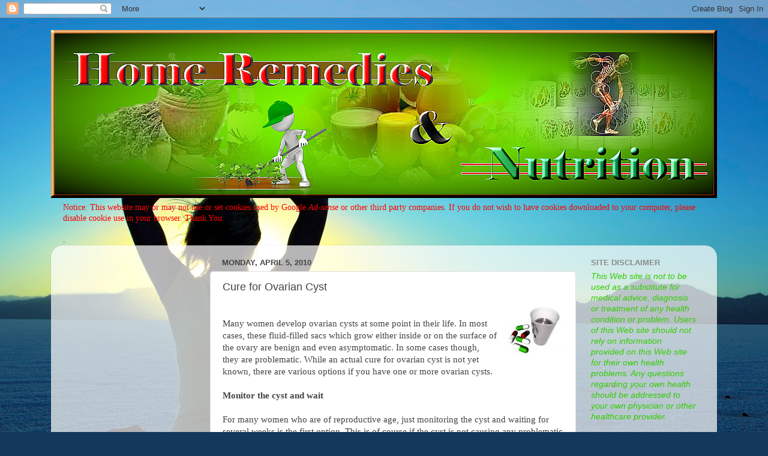

--- FILE ---
content_type: text/html; charset=UTF-8
request_url: http://www.homeremediesandnutrition.com/2010/04/cure-for-ovarian-cyst.html
body_size: 16168
content:
<!DOCTYPE html>
<html class='v2' dir='ltr' lang='en'>
<head>
<link href='https://www.blogger.com/static/v1/widgets/335934321-css_bundle_v2.css' rel='stylesheet' type='text/css'/>
<meta content='width=1100' name='viewport'/>
<meta content='text/html; charset=UTF-8' http-equiv='Content-Type'/>
<meta content='blogger' name='generator'/>
<link href='http://www.homeremediesandnutrition.com/favicon.ico' rel='icon' type='image/x-icon'/>
<link href='http://www.homeremediesandnutrition.com/2010/04/cure-for-ovarian-cyst.html' rel='canonical'/>
<link rel="alternate" type="application/atom+xml" title="Home Remedies and Nutrition - Atom" href="http://www.homeremediesandnutrition.com/feeds/posts/default" />
<link rel="alternate" type="application/rss+xml" title="Home Remedies and Nutrition - RSS" href="http://www.homeremediesandnutrition.com/feeds/posts/default?alt=rss" />
<link rel="service.post" type="application/atom+xml" title="Home Remedies and Nutrition - Atom" href="https://www.blogger.com/feeds/973788579721579762/posts/default" />

<link rel="alternate" type="application/atom+xml" title="Home Remedies and Nutrition - Atom" href="http://www.homeremediesandnutrition.com/feeds/7579196988843599838/comments/default" />
<!--Can't find substitution for tag [blog.ieCssRetrofitLinks]-->
<link href='https://blogger.googleusercontent.com/img/b/R29vZ2xl/AVvXsEj_9D2tnW6WT72i7dPA3DEwPa3oC88FMXSyFsa7Xj0whe73BzOJv4HjOsmmaVXNuXSZCfjiZYsN52Qt2LnIcXNMOUwJtnLfnqA_ddCpNdXOmN5yea9yM6iF0rd2isImaqbUQUnlXReCKE8/s200/med+cup.jpg' rel='image_src'/>
<meta content='http://www.homeremediesandnutrition.com/2010/04/cure-for-ovarian-cyst.html' property='og:url'/>
<meta content='Cure for Ovarian Cyst' property='og:title'/>
<meta content='' property='og:description'/>
<meta content='https://blogger.googleusercontent.com/img/b/R29vZ2xl/AVvXsEj_9D2tnW6WT72i7dPA3DEwPa3oC88FMXSyFsa7Xj0whe73BzOJv4HjOsmmaVXNuXSZCfjiZYsN52Qt2LnIcXNMOUwJtnLfnqA_ddCpNdXOmN5yea9yM6iF0rd2isImaqbUQUnlXReCKE8/w1200-h630-p-k-no-nu/med+cup.jpg' property='og:image'/>
<title>Home Remedies and Nutrition: Cure for Ovarian Cyst</title>
<style id='page-skin-1' type='text/css'><!--
/*-----------------------------------------------
Blogger Template Style
Name:     Picture Window
Designer: Blogger
URL:      www.blogger.com
----------------------------------------------- */
/* Content
----------------------------------------------- */
body {
font: normal normal 15px Arial, Tahoma, Helvetica, FreeSans, sans-serif;
color: #434343;
background: #14385C url(//themes.googleusercontent.com/image?id=0BwVBOzw_-hbMOTAxNDQ3NDctNzJiOS00NTZhLWJiMWItZGNiMzQwNDQwYmE4) no-repeat fixed top center /* Credit: ImagesbyTrista (http://www.istockphoto.com/googleimages.php?id=2038361&platform=blogger) */;
}
html body .region-inner {
min-width: 0;
max-width: 100%;
width: auto;
}
.content-outer {
font-size: 90%;
}
a:link {
text-decoration:none;
color: #356ba1;
}
a:visited {
text-decoration:none;
color: #699bcd;
}
a:hover {
text-decoration:underline;
color: #38acff;
}
.content-outer {
background: transparent none repeat scroll top left;
-moz-border-radius: 0;
-webkit-border-radius: 0;
-goog-ms-border-radius: 0;
border-radius: 0;
-moz-box-shadow: 0 0 0 rgba(0, 0, 0, .15);
-webkit-box-shadow: 0 0 0 rgba(0, 0, 0, .15);
-goog-ms-box-shadow: 0 0 0 rgba(0, 0, 0, .15);
box-shadow: 0 0 0 rgba(0, 0, 0, .15);
margin: 20px auto;
}
.content-inner {
padding: 0;
}
/* Header
----------------------------------------------- */
.header-outer {
background: transparent none repeat-x scroll top left;
_background-image: none;
color: #ffffff;
-moz-border-radius: 0;
-webkit-border-radius: 0;
-goog-ms-border-radius: 0;
border-radius: 0;
}
.Header img, .Header #header-inner {
-moz-border-radius: 0;
-webkit-border-radius: 0;
-goog-ms-border-radius: 0;
border-radius: 0;
}
.header-inner .Header .titlewrapper,
.header-inner .Header .descriptionwrapper {
padding-left: 0;
padding-right: 0;
}
.Header h1 {
font: normal normal 36px Arial, Tahoma, Helvetica, FreeSans, sans-serif;
text-shadow: 1px 1px 3px rgba(0, 0, 0, 0.3);
}
.Header h1 a {
color: #ffffff;
}
.Header .description {
font-size: 130%;
}
/* Tabs
----------------------------------------------- */
.tabs-inner {
margin: .5em 20px 0;
padding: 0;
}
.tabs-inner .section {
margin: 0;
}
.tabs-inner .widget ul {
padding: 0;
background: transparent none repeat scroll bottom;
-moz-border-radius: 0;
-webkit-border-radius: 0;
-goog-ms-border-radius: 0;
border-radius: 0;
}
.tabs-inner .widget li {
border: none;
}
.tabs-inner .widget li a {
display: inline-block;
padding: .5em 1em;
margin-right: .25em;
color: #ffffff;
font: normal normal 15px Arial, Tahoma, Helvetica, FreeSans, sans-serif;
-moz-border-radius: 10px 10px 0 0;
-webkit-border-top-left-radius: 10px;
-webkit-border-top-right-radius: 10px;
-goog-ms-border-radius: 10px 10px 0 0;
border-radius: 10px 10px 0 0;
background: transparent url(https://resources.blogblog.com/blogblog/data/1kt/transparent/black50.png) repeat scroll top left;
border-right: 1px solid transparent;
}
.tabs-inner .widget li:first-child a {
padding-left: 1.25em;
-moz-border-radius-topleft: 10px;
-moz-border-radius-bottomleft: 0;
-webkit-border-top-left-radius: 10px;
-webkit-border-bottom-left-radius: 0;
-goog-ms-border-top-left-radius: 10px;
-goog-ms-border-bottom-left-radius: 0;
border-top-left-radius: 10px;
border-bottom-left-radius: 0;
}
.tabs-inner .widget li.selected a,
.tabs-inner .widget li a:hover {
position: relative;
z-index: 1;
background: transparent url(https://resources.blogblog.com/blogblog/data/1kt/transparent/white80.png) repeat scroll bottom;
color: #336699;
-moz-box-shadow: 0 0 3px rgba(0, 0, 0, .15);
-webkit-box-shadow: 0 0 3px rgba(0, 0, 0, .15);
-goog-ms-box-shadow: 0 0 3px rgba(0, 0, 0, .15);
box-shadow: 0 0 3px rgba(0, 0, 0, .15);
}
/* Headings
----------------------------------------------- */
h2 {
font: bold normal 13px Arial, Tahoma, Helvetica, FreeSans, sans-serif;
text-transform: uppercase;
color: #8b8b8b;
margin: .5em 0;
}
/* Main
----------------------------------------------- */
.main-outer {
background: transparent url(https://resources.blogblog.com/blogblog/data/1kt/transparent/white80.png) repeat scroll top left;
-moz-border-radius: 20px 20px 0 0;
-webkit-border-top-left-radius: 20px;
-webkit-border-top-right-radius: 20px;
-webkit-border-bottom-left-radius: 0;
-webkit-border-bottom-right-radius: 0;
-goog-ms-border-radius: 20px 20px 0 0;
border-radius: 20px 20px 0 0;
-moz-box-shadow: 0 1px 3px rgba(0, 0, 0, .15);
-webkit-box-shadow: 0 1px 3px rgba(0, 0, 0, .15);
-goog-ms-box-shadow: 0 1px 3px rgba(0, 0, 0, .15);
box-shadow: 0 1px 3px rgba(0, 0, 0, .15);
}
.main-inner {
padding: 15px 20px 20px;
}
.main-inner .column-center-inner {
padding: 0 0;
}
.main-inner .column-left-inner {
padding-left: 0;
}
.main-inner .column-right-inner {
padding-right: 0;
}
/* Posts
----------------------------------------------- */
h3.post-title {
margin: 0;
font: normal normal 18px Arial, Tahoma, Helvetica, FreeSans, sans-serif;
}
.comments h4 {
margin: 1em 0 0;
font: normal normal 18px Arial, Tahoma, Helvetica, FreeSans, sans-serif;
}
.date-header span {
color: #434343;
}
.post-outer {
background-color: #ffffff;
border: solid 1px #dedede;
-moz-border-radius: 5px;
-webkit-border-radius: 5px;
border-radius: 5px;
-goog-ms-border-radius: 5px;
padding: 15px 20px;
margin: 0 -20px 20px;
}
.post-body {
line-height: 1.4;
font-size: 110%;
position: relative;
}
.post-header {
margin: 0 0 1.5em;
color: #9b9b9b;
line-height: 1.6;
}
.post-footer {
margin: .5em 0 0;
color: #9b9b9b;
line-height: 1.6;
}
#blog-pager {
font-size: 140%
}
#comments .comment-author {
padding-top: 1.5em;
border-top: dashed 1px #ccc;
border-top: dashed 1px rgba(128, 128, 128, .5);
background-position: 0 1.5em;
}
#comments .comment-author:first-child {
padding-top: 0;
border-top: none;
}
.avatar-image-container {
margin: .2em 0 0;
}
/* Comments
----------------------------------------------- */
.comments .comments-content .icon.blog-author {
background-repeat: no-repeat;
background-image: url([data-uri]);
}
.comments .comments-content .loadmore a {
border-top: 1px solid #38acff;
border-bottom: 1px solid #38acff;
}
.comments .continue {
border-top: 2px solid #38acff;
}
/* Widgets
----------------------------------------------- */
.widget ul, .widget #ArchiveList ul.flat {
padding: 0;
list-style: none;
}
.widget ul li, .widget #ArchiveList ul.flat li {
border-top: dashed 1px #ccc;
border-top: dashed 1px rgba(128, 128, 128, .5);
}
.widget ul li:first-child, .widget #ArchiveList ul.flat li:first-child {
border-top: none;
}
.widget .post-body ul {
list-style: disc;
}
.widget .post-body ul li {
border: none;
}
/* Footer
----------------------------------------------- */
.footer-outer {
color:#cdcdcd;
background: transparent url(https://resources.blogblog.com/blogblog/data/1kt/transparent/black50.png) repeat scroll top left;
-moz-border-radius: 0 0 20px 20px;
-webkit-border-top-left-radius: 0;
-webkit-border-top-right-radius: 0;
-webkit-border-bottom-left-radius: 20px;
-webkit-border-bottom-right-radius: 20px;
-goog-ms-border-radius: 0 0 20px 20px;
border-radius: 0 0 20px 20px;
-moz-box-shadow: 0 1px 3px rgba(0, 0, 0, .15);
-webkit-box-shadow: 0 1px 3px rgba(0, 0, 0, .15);
-goog-ms-box-shadow: 0 1px 3px rgba(0, 0, 0, .15);
box-shadow: 0 1px 3px rgba(0, 0, 0, .15);
}
.footer-inner {
padding: 10px 20px 20px;
}
.footer-outer a {
color: #9bcdee;
}
.footer-outer a:visited {
color: #7aacee;
}
.footer-outer a:hover {
color: #38acff;
}
.footer-outer .widget h2 {
color: #acacac;
}
/* Mobile
----------------------------------------------- */
html body.mobile {
height: auto;
}
html body.mobile {
min-height: 480px;
background-size: 100% auto;
}
.mobile .body-fauxcolumn-outer {
background: transparent none repeat scroll top left;
}
html .mobile .mobile-date-outer, html .mobile .blog-pager {
border-bottom: none;
background: transparent url(https://resources.blogblog.com/blogblog/data/1kt/transparent/white80.png) repeat scroll top left;
margin-bottom: 10px;
}
.mobile .date-outer {
background: transparent url(https://resources.blogblog.com/blogblog/data/1kt/transparent/white80.png) repeat scroll top left;
}
.mobile .header-outer, .mobile .main-outer,
.mobile .post-outer, .mobile .footer-outer {
-moz-border-radius: 0;
-webkit-border-radius: 0;
-goog-ms-border-radius: 0;
border-radius: 0;
}
.mobile .content-outer,
.mobile .main-outer,
.mobile .post-outer {
background: inherit;
border: none;
}
.mobile .content-outer {
font-size: 100%;
}
.mobile-link-button {
background-color: #356ba1;
}
.mobile-link-button a:link, .mobile-link-button a:visited {
color: #ffffff;
}
.mobile-index-contents {
color: #434343;
}
.mobile .tabs-inner .PageList .widget-content {
background: transparent url(https://resources.blogblog.com/blogblog/data/1kt/transparent/white80.png) repeat scroll bottom;
color: #336699;
}
.mobile .tabs-inner .PageList .widget-content .pagelist-arrow {
border-left: 1px solid transparent;
}

--></style>
<style id='template-skin-1' type='text/css'><!--
body {
min-width: 1110px;
}
.content-outer, .content-fauxcolumn-outer, .region-inner {
min-width: 1110px;
max-width: 1110px;
_width: 1110px;
}
.main-inner .columns {
padding-left: 250px;
padding-right: 220px;
}
.main-inner .fauxcolumn-center-outer {
left: 250px;
right: 220px;
/* IE6 does not respect left and right together */
_width: expression(this.parentNode.offsetWidth -
parseInt("250px") -
parseInt("220px") + 'px');
}
.main-inner .fauxcolumn-left-outer {
width: 250px;
}
.main-inner .fauxcolumn-right-outer {
width: 220px;
}
.main-inner .column-left-outer {
width: 250px;
right: 100%;
margin-left: -250px;
}
.main-inner .column-right-outer {
width: 220px;
margin-right: -220px;
}
#layout {
min-width: 0;
}
#layout .content-outer {
min-width: 0;
width: 800px;
}
#layout .region-inner {
min-width: 0;
width: auto;
}
body#layout div.add_widget {
padding: 8px;
}
body#layout div.add_widget a {
margin-left: 32px;
}
--></style>
<style>
    body {background-image:url(\/\/themes.googleusercontent.com\/image?id=0BwVBOzw_-hbMOTAxNDQ3NDctNzJiOS00NTZhLWJiMWItZGNiMzQwNDQwYmE4);}
    
@media (max-width: 200px) { body {background-image:url(\/\/themes.googleusercontent.com\/image?id=0BwVBOzw_-hbMOTAxNDQ3NDctNzJiOS00NTZhLWJiMWItZGNiMzQwNDQwYmE4&options=w200);}}
@media (max-width: 400px) and (min-width: 201px) { body {background-image:url(\/\/themes.googleusercontent.com\/image?id=0BwVBOzw_-hbMOTAxNDQ3NDctNzJiOS00NTZhLWJiMWItZGNiMzQwNDQwYmE4&options=w400);}}
@media (max-width: 800px) and (min-width: 401px) { body {background-image:url(\/\/themes.googleusercontent.com\/image?id=0BwVBOzw_-hbMOTAxNDQ3NDctNzJiOS00NTZhLWJiMWItZGNiMzQwNDQwYmE4&options=w800);}}
@media (max-width: 1200px) and (min-width: 801px) { body {background-image:url(\/\/themes.googleusercontent.com\/image?id=0BwVBOzw_-hbMOTAxNDQ3NDctNzJiOS00NTZhLWJiMWItZGNiMzQwNDQwYmE4&options=w1200);}}
/* Last tag covers anything over one higher than the previous max-size cap. */
@media (min-width: 1201px) { body {background-image:url(\/\/themes.googleusercontent.com\/image?id=0BwVBOzw_-hbMOTAxNDQ3NDctNzJiOS00NTZhLWJiMWItZGNiMzQwNDQwYmE4&options=w1600);}}
  </style>
<link href='https://www.blogger.com/dyn-css/authorization.css?targetBlogID=973788579721579762&amp;zx=2250e087-4dcb-4695-a545-edfac16bb306' media='none' onload='if(media!=&#39;all&#39;)media=&#39;all&#39;' rel='stylesheet'/><noscript><link href='https://www.blogger.com/dyn-css/authorization.css?targetBlogID=973788579721579762&amp;zx=2250e087-4dcb-4695-a545-edfac16bb306' rel='stylesheet'/></noscript>
<meta name='google-adsense-platform-account' content='ca-host-pub-1556223355139109'/>
<meta name='google-adsense-platform-domain' content='blogspot.com'/>

<!-- data-ad-client=ca-pub-6986686012442882 -->

</head>
<body class='loading variant-open'>
<div class='navbar section' id='navbar' name='Navbar'><div class='widget Navbar' data-version='1' id='Navbar1'><script type="text/javascript">
    function setAttributeOnload(object, attribute, val) {
      if(window.addEventListener) {
        window.addEventListener('load',
          function(){ object[attribute] = val; }, false);
      } else {
        window.attachEvent('onload', function(){ object[attribute] = val; });
      }
    }
  </script>
<div id="navbar-iframe-container"></div>
<script type="text/javascript" src="https://apis.google.com/js/platform.js"></script>
<script type="text/javascript">
      gapi.load("gapi.iframes:gapi.iframes.style.bubble", function() {
        if (gapi.iframes && gapi.iframes.getContext) {
          gapi.iframes.getContext().openChild({
              url: 'https://www.blogger.com/navbar/973788579721579762?po\x3d7579196988843599838\x26origin\x3dhttp://www.homeremediesandnutrition.com',
              where: document.getElementById("navbar-iframe-container"),
              id: "navbar-iframe"
          });
        }
      });
    </script><script type="text/javascript">
(function() {
var script = document.createElement('script');
script.type = 'text/javascript';
script.src = '//pagead2.googlesyndication.com/pagead/js/google_top_exp.js';
var head = document.getElementsByTagName('head')[0];
if (head) {
head.appendChild(script);
}})();
</script>
</div></div>
<div class='body-fauxcolumns'>
<div class='fauxcolumn-outer body-fauxcolumn-outer'>
<div class='cap-top'>
<div class='cap-left'></div>
<div class='cap-right'></div>
</div>
<div class='fauxborder-left'>
<div class='fauxborder-right'></div>
<div class='fauxcolumn-inner'>
</div>
</div>
<div class='cap-bottom'>
<div class='cap-left'></div>
<div class='cap-right'></div>
</div>
</div>
</div>
<div class='content'>
<div class='content-fauxcolumns'>
<div class='fauxcolumn-outer content-fauxcolumn-outer'>
<div class='cap-top'>
<div class='cap-left'></div>
<div class='cap-right'></div>
</div>
<div class='fauxborder-left'>
<div class='fauxborder-right'></div>
<div class='fauxcolumn-inner'>
</div>
</div>
<div class='cap-bottom'>
<div class='cap-left'></div>
<div class='cap-right'></div>
</div>
</div>
</div>
<div class='content-outer'>
<div class='content-cap-top cap-top'>
<div class='cap-left'></div>
<div class='cap-right'></div>
</div>
<div class='fauxborder-left content-fauxborder-left'>
<div class='fauxborder-right content-fauxborder-right'></div>
<div class='content-inner'>
<header>
<div class='header-outer'>
<div class='header-cap-top cap-top'>
<div class='cap-left'></div>
<div class='cap-right'></div>
</div>
<div class='fauxborder-left header-fauxborder-left'>
<div class='fauxborder-right header-fauxborder-right'></div>
<div class='region-inner header-inner'>
<div class='header section' id='header' name='Header'><div class='widget Header' data-version='1' id='Header1'>
<div id='header-inner'>
<a href='http://www.homeremediesandnutrition.com/' style='display: block'>
<img alt='Home Remedies and Nutrition' height='280px; ' id='Header1_headerimg' src='https://blogger.googleusercontent.com/img/b/R29vZ2xl/AVvXsEiOcaj0JCvmtzoc4vE7c04r7LN9DDifU9GjygSbBeUHCJpuI4HJYtrQJCpz00albz2U8kHa-dc-meau2bYvxagvf88AWK7eh2_t1rGbxg3fA8gdL9abEKC9HFfF7Jp7opzDH9pB7xavSVE/s1110/panel+remedies.jpg' style='display: block' width='1110px; '/>
</a>
</div>
</div></div>
</div>
</div>
<div class='header-cap-bottom cap-bottom'>
<div class='cap-left'></div>
<div class='cap-right'></div>
</div>
</div>
</header>
<div class='tabs-outer'>
<div class='tabs-cap-top cap-top'>
<div class='cap-left'></div>
<div class='cap-right'></div>
</div>
<div class='fauxborder-left tabs-fauxborder-left'>
<div class='fauxborder-right tabs-fauxborder-right'></div>
<div class='region-inner tabs-inner'>
<div class='tabs section' id='crosscol' name='Cross-Column'><div class='widget Text' data-version='1' id='Text2'>
<h2 class='title'>Cookie Usage</h2>
<div class='widget-content'>
<i><span style="font-family:Georgia, serif;color:#ff0000;"><span style="font-style: normal;font-size:100%;">Notice: This website may or may not use or set cookies used by Google </span>Ad-sense<span style="font-style: normal;font-size:100%;"> or other third party companies. If you do not wish to have cookies downloaded to your computer, please disable cookie use in your browser. Thank You.</span></span></i><div><i><span style="font-family:Georgia, serif;"><span style="font-style: normal;font-size:100%;"><br /></span></span></i></div><div><i><span style="font-family:Georgia, serif;"><span style="font-style: normal;font-size:100%;">.</span></span></i></div>
</div>
<div class='clear'></div>
</div></div>
<div class='tabs no-items section' id='crosscol-overflow' name='Cross-Column 2'></div>
</div>
</div>
<div class='tabs-cap-bottom cap-bottom'>
<div class='cap-left'></div>
<div class='cap-right'></div>
</div>
</div>
<div class='main-outer'>
<div class='main-cap-top cap-top'>
<div class='cap-left'></div>
<div class='cap-right'></div>
</div>
<div class='fauxborder-left main-fauxborder-left'>
<div class='fauxborder-right main-fauxborder-right'></div>
<div class='region-inner main-inner'>
<div class='columns fauxcolumns'>
<div class='fauxcolumn-outer fauxcolumn-center-outer'>
<div class='cap-top'>
<div class='cap-left'></div>
<div class='cap-right'></div>
</div>
<div class='fauxborder-left'>
<div class='fauxborder-right'></div>
<div class='fauxcolumn-inner'>
</div>
</div>
<div class='cap-bottom'>
<div class='cap-left'></div>
<div class='cap-right'></div>
</div>
</div>
<div class='fauxcolumn-outer fauxcolumn-left-outer'>
<div class='cap-top'>
<div class='cap-left'></div>
<div class='cap-right'></div>
</div>
<div class='fauxborder-left'>
<div class='fauxborder-right'></div>
<div class='fauxcolumn-inner'>
</div>
</div>
<div class='cap-bottom'>
<div class='cap-left'></div>
<div class='cap-right'></div>
</div>
</div>
<div class='fauxcolumn-outer fauxcolumn-right-outer'>
<div class='cap-top'>
<div class='cap-left'></div>
<div class='cap-right'></div>
</div>
<div class='fauxborder-left'>
<div class='fauxborder-right'></div>
<div class='fauxcolumn-inner'>
</div>
</div>
<div class='cap-bottom'>
<div class='cap-left'></div>
<div class='cap-right'></div>
</div>
</div>
<!-- corrects IE6 width calculation -->
<div class='columns-inner'>
<div class='column-center-outer'>
<div class='column-center-inner'>
<div class='main section' id='main' name='Main'><div class='widget Blog' data-version='1' id='Blog1'>
<div class='blog-posts hfeed'>

          <div class="date-outer">
        
<h2 class='date-header'><span>Monday, April 5, 2010</span></h2>

          <div class="date-posts">
        
<div class='post-outer'>
<div class='post hentry uncustomized-post-template' itemprop='blogPost' itemscope='itemscope' itemtype='http://schema.org/BlogPosting'>
<meta content='https://blogger.googleusercontent.com/img/b/R29vZ2xl/AVvXsEj_9D2tnW6WT72i7dPA3DEwPa3oC88FMXSyFsa7Xj0whe73BzOJv4HjOsmmaVXNuXSZCfjiZYsN52Qt2LnIcXNMOUwJtnLfnqA_ddCpNdXOmN5yea9yM6iF0rd2isImaqbUQUnlXReCKE8/s200/med+cup.jpg' itemprop='image_url'/>
<meta content='973788579721579762' itemprop='blogId'/>
<meta content='7579196988843599838' itemprop='postId'/>
<a name='7579196988843599838'></a>
<h3 class='post-title entry-title' itemprop='name'>
Cure for Ovarian Cyst
</h3>
<div class='post-header'>
<div class='post-header-line-1'></div>
</div>
<div class='post-body entry-content' id='post-body-7579196988843599838' itemprop='description articleBody'>
<a href="https://blogger.googleusercontent.com/img/b/R29vZ2xl/AVvXsEj_9D2tnW6WT72i7dPA3DEwPa3oC88FMXSyFsa7Xj0whe73BzOJv4HjOsmmaVXNuXSZCfjiZYsN52Qt2LnIcXNMOUwJtnLfnqA_ddCpNdXOmN5yea9yM6iF0rd2isImaqbUQUnlXReCKE8/s1600/med+cup.jpg"><img alt="" border="0" id="BLOGGER_PHOTO_ID_5456727985491590658" src="https://blogger.googleusercontent.com/img/b/R29vZ2xl/AVvXsEj_9D2tnW6WT72i7dPA3DEwPa3oC88FMXSyFsa7Xj0whe73BzOJv4HjOsmmaVXNuXSZCfjiZYsN52Qt2LnIcXNMOUwJtnLfnqA_ddCpNdXOmN5yea9yM6iF0rd2isImaqbUQUnlXReCKE8/s200/med+cup.jpg" style="MARGIN: 0px 0px 10px 10px; WIDTH: 100px; FLOAT: right; HEIGHT: 82px; CURSOR: hand" /></a><br /><div><span style="font-family:verdana;">Many women develop ovarian cysts at some point in their life. In most cases, these fluid-filled sacs which grow either inside or on the surface of the ovary are benign and even asymptomatic. In some cases though, they are problematic. While an actual cure for ovarian cyst is not yet known, there are various options if you have one or more ovarian cysts.<br /><br /><strong>Monitor the cyst and wait</strong><br /><br />For many women who are of reproductive age, just monitoring the cyst and waiting for several weeks is the first option. This is of course if the cyst is not causing any problematic symptoms and if a sonogram or ultrasound indicates there are no significant abnormalities which would cause concern.<br /><br />The cyst can be monitored periodically with further ultrasounds. Your physician will be looking for any changes in the size of the cyst. Since there is no cure for ovarian cyst if you are post-menopausal either, this &#8220;watch and wait&#8221; approach may be appropriate for small cysts which contain only fluid. Many cysts will disappear on their own over a period of time, which is preferable since there is no cure for ovarian cyst.<br /><br /><strong>Alternative treatments</strong><br /><br />Ovarian cysts which cut off the blood flow to the ovaries, don&#8217;t stop growing, or have malignant cells cannot simply be monitored. Some form of treatment is required, sooner rather than later. Again, because there is no cure for ovarian cyst, some women prefer to choose an alternative treatment approach either instead of or in combination with traditional Western medicine treatments which will be discussed next. These may involve:<br /><br />&#8226; Herbal remedies<br />&#8226; Dietary changes, often involving the elimination of red meat<br />&#8226; Taking supplements high in antioxidants<br />&#8226; Homeopathic remedies<br /><br />Of course alternative treatments do not provide a cure for ovarian cyst, but some women have found them to be beneficial in various ways. In some cases they may alleviate some of the symptoms. Also, they may keep the cysts from getting larger.<br /><br /><strong>Traditional treatment options</strong><br /><br />Deciding the best course of traditional treatment options for ovarian cysts depends on several factors. These factors include a woman&#8217;s age, whether or not she wants to have children, the type of cyst as well as the location of the cyst, and the woman&#8217;s overall health.<br /><br /><strong>Contraceptive pills</strong><br /><br />Many physicians will prescribe birth control pills if you have ovarian cysts. While these are not a cure for ovarian cyst, they not only decrease your risk of developing ovarian cancer, they also help prevent the development of new cysts during your periods. Contraceptive pills will also help regulate your menstrual cycle and, for women with polycystic ovarian syndrome, they will reduce the amount of male hormones which are produced. In doing so, they also help alleviate the symptoms caused by these hormones.<br /><br /><strong>Surgery</strong><br /><br />Surgery may seem like the closest thing to a cure for ovarian cyst in some cases. Surgery may involve a laparoscopy, in which little holes are drilled into the ovaries which release the hormonal fluids. This is usually done to normalize the menstrual cycle and enhance ovulation for women who are trying to conceive. It also can reduce the level of androgen production in women with PCOS.<br /><br />If you have an ovarian cyst which is quite large or is abnormal, or causes symptoms such as pain, your doctor may remove the cyst surgically. He may perform either a cystectomy or an oophorectomy. Neither of these procedures will interfere with your fertility, which is often important if you are of childbearing age. However, if the cyst is cancerous, a hysterectomy may be indicated.<br /><br />Surgical removal of ovarian cysts is typically recommended for women who develop cysts after menopause.<br /><br />Perhaps someday there will be a cure for ovarian cyst. Until then, the treatment options which are available can be beneficial in many ways. Talk with your doctor to determine the best course of treatment if you have one or more ovarian cysts.<br /><br /><br />Charles</span></div>
<div style='clear: both;'></div>
</div>
<div class='post-footer'>
<div class='post-footer-line post-footer-line-1'>
<span class='post-author vcard'>
Posted by
<span class='fn' itemprop='author' itemscope='itemscope' itemtype='http://schema.org/Person'>
<meta content='https://www.blogger.com/profile/00177364539498093342' itemprop='url'/>
<a class='g-profile' href='https://www.blogger.com/profile/00177364539498093342' rel='author' title='author profile'>
<span itemprop='name'>Charlie</span>
</a>
</span>
</span>
<span class='post-timestamp'>
</span>
<span class='post-comment-link'>
</span>
<span class='post-icons'>
<span class='item-control blog-admin pid-842766539'>
<a href='https://www.blogger.com/post-edit.g?blogID=973788579721579762&postID=7579196988843599838&from=pencil' title='Edit Post'>
<img alt='' class='icon-action' height='18' src='https://resources.blogblog.com/img/icon18_edit_allbkg.gif' width='18'/>
</a>
</span>
</span>
<div class='post-share-buttons goog-inline-block'>
<a class='goog-inline-block share-button sb-email' href='https://www.blogger.com/share-post.g?blogID=973788579721579762&postID=7579196988843599838&target=email' target='_blank' title='Email This'><span class='share-button-link-text'>Email This</span></a><a class='goog-inline-block share-button sb-blog' href='https://www.blogger.com/share-post.g?blogID=973788579721579762&postID=7579196988843599838&target=blog' onclick='window.open(this.href, "_blank", "height=270,width=475"); return false;' target='_blank' title='BlogThis!'><span class='share-button-link-text'>BlogThis!</span></a><a class='goog-inline-block share-button sb-twitter' href='https://www.blogger.com/share-post.g?blogID=973788579721579762&postID=7579196988843599838&target=twitter' target='_blank' title='Share to X'><span class='share-button-link-text'>Share to X</span></a><a class='goog-inline-block share-button sb-facebook' href='https://www.blogger.com/share-post.g?blogID=973788579721579762&postID=7579196988843599838&target=facebook' onclick='window.open(this.href, "_blank", "height=430,width=640"); return false;' target='_blank' title='Share to Facebook'><span class='share-button-link-text'>Share to Facebook</span></a><a class='goog-inline-block share-button sb-pinterest' href='https://www.blogger.com/share-post.g?blogID=973788579721579762&postID=7579196988843599838&target=pinterest' target='_blank' title='Share to Pinterest'><span class='share-button-link-text'>Share to Pinterest</span></a>
</div>
</div>
<div class='post-footer-line post-footer-line-2'>
<span class='post-labels'>
</span>
</div>
<div class='post-footer-line post-footer-line-3'>
<span class='post-location'>
</span>
</div>
</div>
</div>
<div class='comments' id='comments'>
<a name='comments'></a>
<h4>3 comments:</h4>
<div id='Blog1_comments-block-wrapper'>
<dl class='' id='comments-block'>
<dt class='comment-author blogger-comment-icon' id='c5631741395947889552'>
<a name='c5631741395947889552'></a>
<a href='https://www.blogger.com/profile/09783669894549063311' rel='nofollow'>Axcalibar</a>
said...
</dt>
<dd class='comment-body' id='Blog1_cmt-5631741395947889552'>
<p>
My wife has PSOD. She currently has a 2 week long cycle and a cyst that the doctor wants to monitor. We&#39;re trying to get a second opinion. We&#39;re through having kids, so a hysterectomy would be fine with us.<br /><br />One other thing... the link to this page is broken. It goes to &quot;http://http//www.homeremediesandnutrition.com/2010/04/natural-cure-for-ovarian-cyst.html&quot;<br />I got here by deleting the two &quot;http://&quot;s.
</p>
</dd>
<dd class='comment-footer'>
<span class='comment-timestamp'>
<a href='http://www.homeremediesandnutrition.com/2010/04/cure-for-ovarian-cyst.html?showComment=1277390993168#c5631741395947889552' title='comment permalink'>
June 24, 2010 at 8:49&#8239;AM
</a>
<span class='item-control blog-admin pid-954873227'>
<a class='comment-delete' href='https://www.blogger.com/comment/delete/973788579721579762/5631741395947889552' title='Delete Comment'>
<img src='https://resources.blogblog.com/img/icon_delete13.gif'/>
</a>
</span>
</span>
</dd>
<dt class='comment-author blog-author blogger-comment-icon' id='c6436544620094230094'>
<a name='c6436544620094230094'></a>
<a href='https://www.blogger.com/profile/00177364539498093342' rel='nofollow'>Charlie</a>
said...
</dt>
<dd class='comment-body' id='Blog1_cmt-6436544620094230094'>
<p>
Skullblob, sorry to hear about your wife. I hope things work out for you. Thanks for telling me about my broken link. I have fixed it as well as a couple others I noticed.<br />God Bless.<br /><br />Charles
</p>
</dd>
<dd class='comment-footer'>
<span class='comment-timestamp'>
<a href='http://www.homeremediesandnutrition.com/2010/04/cure-for-ovarian-cyst.html?showComment=1277569089998#c6436544620094230094' title='comment permalink'>
June 26, 2010 at 10:18&#8239;AM
</a>
<span class='item-control blog-admin pid-842766539'>
<a class='comment-delete' href='https://www.blogger.com/comment/delete/973788579721579762/6436544620094230094' title='Delete Comment'>
<img src='https://resources.blogblog.com/img/icon_delete13.gif'/>
</a>
</span>
</span>
</dd>
<dt class='comment-author anon-comment-icon' id='c5163730831942276354'>
<a name='c5163730831942276354'></a>
<a href='http://www.mybabydoc.com/' rel='nofollow'>Tubal Reversal</a>
said...
</dt>
<dd class='comment-body' id='Blog1_cmt-5163730831942276354'>
<p>
information well and good ... I like your way of thinking.<br />Thanks for sharing
</p>
</dd>
<dd class='comment-footer'>
<span class='comment-timestamp'>
<a href='http://www.homeremediesandnutrition.com/2010/04/cure-for-ovarian-cyst.html?showComment=1305028066010#c5163730831942276354' title='comment permalink'>
May 10, 2011 at 5:47&#8239;AM
</a>
<span class='item-control blog-admin pid-599318930'>
<a class='comment-delete' href='https://www.blogger.com/comment/delete/973788579721579762/5163730831942276354' title='Delete Comment'>
<img src='https://resources.blogblog.com/img/icon_delete13.gif'/>
</a>
</span>
</span>
</dd>
</dl>
</div>
<p class='comment-footer'>
<a href='https://www.blogger.com/comment/fullpage/post/973788579721579762/7579196988843599838' onclick='javascript:window.open(this.href, "bloggerPopup", "toolbar=0,location=0,statusbar=1,menubar=0,scrollbars=yes,width=640,height=500"); return false;'>Post a Comment</a>
</p>
</div>
</div>
<div class='inline-ad'>
<script type="text/javascript">
    google_ad_client = "ca-pub-6986686012442882";
    google_ad_host = "ca-host-pub-1556223355139109";
    google_ad_slot = "8371038367";
    google_ad_width = 300;
    google_ad_height = 250;
</script>
<!-- homeremediesandnutrition_main_Blog1_300x250_as -->
<script type="text/javascript"
src="https://pagead2.googlesyndication.com/pagead/show_ads.js">
</script>
</div>

        </div></div>
      
</div>
<div class='blog-pager' id='blog-pager'>
<span id='blog-pager-newer-link'>
<a class='blog-pager-newer-link' href='http://www.homeremediesandnutrition.com/2010/04/attention-deficit-disorder-and.html' id='Blog1_blog-pager-newer-link' title='Newer Post'>Newer Post</a>
</span>
<span id='blog-pager-older-link'>
<a class='blog-pager-older-link' href='http://www.homeremediesandnutrition.com/2010/04/natural-cure-for-ovarian-cyst.html' id='Blog1_blog-pager-older-link' title='Older Post'>Older Post</a>
</span>
<a class='home-link' href='http://www.homeremediesandnutrition.com/'>Home</a>
</div>
<div class='clear'></div>
<div class='post-feeds'>
<div class='feed-links'>
Subscribe to:
<a class='feed-link' href='http://www.homeremediesandnutrition.com/feeds/7579196988843599838/comments/default' target='_blank' type='application/atom+xml'>Post Comments (Atom)</a>
</div>
</div>
</div></div>
</div>
</div>
<div class='column-left-outer'>
<div class='column-left-inner'>
<aside>
<div class='sidebar section' id='sidebar-left-1'><div class='widget AdSense' data-version='1' id='AdSense3'>
<div class='widget-content'>
<script type="text/javascript">
    google_ad_client = "ca-pub-6986686012442882";
    google_ad_host = "ca-host-pub-1556223355139109";
    google_ad_host_channel = "L0001";
    google_ad_slot = "1176069190";
    google_ad_width = 120;
    google_ad_height = 600;
</script>
<!-- homeremediesandnutrition_sidebar-left-1_AdSense3_120x600_as -->
<script type="text/javascript"
src="https://pagead2.googlesyndication.com/pagead/show_ads.js">
</script>
<div class='clear'></div>
</div>
</div><div class='widget LinkList' data-version='1' id='LinkList5'>
<h2>Weight and Exercise</h2>
<div class='widget-content'>
<ul>
<li><a href='http://www.homeremediesandnutrition.com/2011/05/advantages-of-natural-body-detox.html'>Advantages Of Natural Body Detox</a></li>
<li><a href='http://www.homeremediesandnutrition.com/2010/06/body-composition-and-markers-of.html'>Metabolism Syndrome Management</a></li>
<li><a href='http://www.homeremediesandnutrition.com/2010/06/meal-replacement-and-nutrition.html'>Meal Replacement and Nutrition</a></li>
<li><a href='http://www.homeremediesandnutrition.com/2010/05/appetite-suppressants-and-your-health.html'>Appetite Suppressants and Your Health</a></li>
<li><a href='http://www.homeremediesandnutrition.com/2010/05/path-to-fitness-and-health.html'>Path To Fitness And Health</a></li>
<li><a href='http://www.homeremediesandnutrition.com/2010/04/healthy-kimchi-recipe.html'>Healthy Kimchi Recipe</a></li>
<li><a href='http://www.homeremediesandnutrition.com/2010/04/losing-weight-healthy-way.html'>Losing Weight the Healthy Way</a></li>
<li><a href='http://www.homeremediesandnutrition.com/2010/04/free-weight-loss-programs.html'>Free Weight Loss Programs</a></li>
<li><a href='http://www.homeremediesandnutrition.com/2010/04/choosing-herbal-detox-diet.html'>Choosing A Herbal Detox Diet</a></li>
<li><a href='http://www.homeremediesandnutrition.com/2010/04/is-vegetarian-diet-safe-for-infants.html'>Is a Vegetarian Diet Safe for Infants?</a></li>
<li><a href='http://www.homeremediesandnutrition.com/2010/04/diet-and-your-health.html'>Diet and Your Health</a></li>
<li><a href='http://www.homeremediesandnutrition.com/2010/04/right-vegetables-for-dieter.html'>The Right Vegetables for the Dieter</a></li>
<li><a href='http://www.homeremediesandnutrition.com/2010/04/dietary-loss-supplement-weight.html'>Dietary Loss Supplement Weight Controversy</a></li>
<li><a href='http://www.homeremediesandnutrition.com/2010/04/5-healthy-benefits-of-mediterranean.html'>5 Healthy Benefits of a Mediterranean Diet</a></li>
<li><a href='http://www.homeremediesandnutrition.com/2010/04/chinese-green-tea-diet.html'>Chinese Green Tea Diet</a></li>
<li><a href='http://www.homeremediesandnutrition.com/2010/03/beware-of-energy-drinks.html'>Beware of Energy Drinks</a></li>
<li><a href='http://www.homeremediesandnutrition.com/2010/04/nutritional-supplements.html'>Nutritional Supplements</a></li>
<li><a href='http://www.homeremediesandnutrition.com/2010/04/junk-food-yikes.html'>Junk Food- Yikes!</a></li>
<li><a href='http://www.homeremediesandnutrition.com/2010/04/exercise-equipment-on-budget.html'>Weight Equipment on a Budget</a></li>
<li><a href='http://www.homeremediesandnutrition.com/2010/04/before-you-begin-to-train-with-weights.html'>Before You Begin To Train with Weights</a></li>
</ul>
<div class='clear'></div>
</div>
</div><div class='widget LinkList' data-version='1' id='LinkList7'>
<h2>Healthy Gardening Tips</h2>
<div class='widget-content'>
<ul>
<li><a href='http://www.homeremediesandnutrition.com/2010/05/herbs-that-interact-with-other.html'>Herbs That Interact With Other Medications</a></li>
<li><a href='http://www.homeremediesandnutrition.com/2010/06/herbal-tea-grow-your-own.html'>Herbal Tea- Grow Your Own</a></li>
<li><a href='http://www.homeremediesandnutrition.com/2010/06/drying-your-herbs.html'>Drying Your Herbs</a></li>
<li><a href='http://www.homeremediesandnutrition.com/2010/06/homemade-organic-fungicides-and-bug.html'>Homemade Organic Fungicides and Bug Repellant</a></li>
</ul>
<div class='clear'></div>
</div>
</div><div class='widget LinkList' data-version='1' id='LinkList1'>
<h2>Favorite Links</h2>
<div class='widget-content'>
<ul>
<li><a href='http://www.urbansurvivalskills.com/'>Urban Survival Skills</a></li>
<li><a href='http://www.swordofsurvival.com'>Sword Of Survival</a></li>
<li><a href='http://www.trymyvitamins.usana.com/'>Try My Vitamins</a></li>
<li><a href='http://www.myachingknees.com/'>My Aching Knees</a></li>
<li><a href='http://www.losingweightandtheglycemicindex.com/'>Losing Weight & The Glycemic Index</a></li>
</ul>
<div class='clear'></div>
</div>
</div><div class='widget Image' data-version='1' id='Image2'>
<div class='widget-content'>
<a href='http://www.aphlogin.com/aff_c?aff_id=112864&offer_id=31085'>
<img alt='' height='188' id='Image2_img' src='https://blogger.googleusercontent.com/img/b/R29vZ2xl/AVvXsEgKS4d5145Y0oNTTHDxH_HTkWN5IBc3ow4vYuOzXKsYCRNkR2-GyMqh8-QuciK1d1zF6hU_ubj_bCxcTDmguUNleacjVYSEJvQvFte7P32zgp5j89uNX_tRc83LT8M7CZSAHNKm_jmEbS8/s226/skin+care.jpg' width='226'/>
</a>
<br/>
</div>
<div class='clear'></div>
</div><div class='widget BlogArchive' data-version='1' id='BlogArchive1'>
<h2>Blog Archive</h2>
<div class='widget-content'>
<div id='ArchiveList'>
<div id='BlogArchive1_ArchiveList'>
<ul class='hierarchy'>
<li class='archivedate expanded'>
<a class='toggle' href='javascript:void(0)'>
<span class='zippy toggle-open'>

        &#9660;&#160;
      
</span>
</a>
<a class='post-count-link' href='http://www.homeremediesandnutrition.com/2010/'>
2010
</a>
<span class='post-count' dir='ltr'>(80)</span>
<ul class='hierarchy'>
<li class='archivedate collapsed'>
<a class='toggle' href='javascript:void(0)'>
<span class='zippy'>

        &#9658;&#160;
      
</span>
</a>
<a class='post-count-link' href='http://www.homeremediesandnutrition.com/2010/03/'>
March
</a>
<span class='post-count' dir='ltr'>(10)</span>
</li>
</ul>
<ul class='hierarchy'>
<li class='archivedate expanded'>
<a class='toggle' href='javascript:void(0)'>
<span class='zippy toggle-open'>

        &#9660;&#160;
      
</span>
</a>
<a class='post-count-link' href='http://www.homeremediesandnutrition.com/2010/04/'>
April
</a>
<span class='post-count' dir='ltr'>(41)</span>
<ul class='posts'>
<li><a href='http://www.homeremediesandnutrition.com/2010/04/importance-of-vitamin-b12.html'>The Importance of Vitamin B12</a></li>
<li><a href='http://www.homeremediesandnutrition.com/2010/04/vitamin-d-sunshine-vitamin.html'>Vitamin D- The Sunshine Vitamin</a></li>
<li><a href='http://www.homeremediesandnutrition.com/2010/04/symptoms-of-ovarian-cyst.html'>Symptoms of Ovarian Cyst</a></li>
<li><a href='http://www.homeremediesandnutrition.com/2010/04/natural-cure-for-ovarian-cyst.html'>Natural Cure for Ovarian Cyst</a></li>
<li><a href='http://www.homeremediesandnutrition.com/2010/04/cure-for-ovarian-cyst.html'>Cure for Ovarian Cyst</a></li>
<li><a href='http://www.homeremediesandnutrition.com/2010/04/attention-deficit-disorder-and.html'>Attention Deficit Disorder and Medication</a></li>
<li><a href='http://www.homeremediesandnutrition.com/2010/04/testing-for-attention-deficit-disorders.html'>Testing For Attention Deficit Disorders</a></li>
<li><a href='http://www.homeremediesandnutrition.com/2010/04/before-you-begin-to-train-with-weights.html'>Before You Begin To Train With Weights</a></li>
<li><a href='http://www.homeremediesandnutrition.com/2010/04/exercise-equipment-on-budget.html'>Exercise Equipment on a Budget</a></li>
<li><a href='http://www.homeremediesandnutrition.com/2010/04/junk-food-yikes.html'>Junk Food- Yikes!</a></li>
<li><a href='http://www.homeremediesandnutrition.com/2010/04/nutritional-supplements.html'>Nutritional Supplements</a></li>
<li><a href='http://www.homeremediesandnutrition.com/2010/04/natural-cure-for-constipation.html'>Natural Cure For Constipation</a></li>
<li><a href='http://www.homeremediesandnutrition.com/2010/04/there-are-times-in-just-about-everyones.html'>Am I Suffering From Depression?</a></li>
<li><a href='http://www.homeremediesandnutrition.com/2010/04/macular-degeneration.html'>Macular Degeneration</a></li>
<li><a href='http://www.homeremediesandnutrition.com/2010/04/vitamin-c-and-health.html'>Vitamin C and Health</a></li>
<li><a href='http://www.homeremediesandnutrition.com/2010/04/tired-all-time.html'>Tired All The Time?</a></li>
<li><a href='http://www.homeremediesandnutrition.com/2010/04/skin-care-products.html'>Skin Care Products</a></li>
<li><a href='http://www.homeremediesandnutrition.com/2010/04/chinese-green-tea-diet.html'>Chinese Green Tea Diet</a></li>
<li><a href='http://www.homeremediesandnutrition.com/2010/04/5-healthy-benefits-of-mediterranean.html'>5 Healthy Benefits of a Mediterranean Diet</a></li>
<li><a href='http://www.homeremediesandnutrition.com/2010/04/dietary-loss-supplement-weight.html'>Dietary Loss Supplement Weight Controversy</a></li>
<li><a href='http://www.homeremediesandnutrition.com/2010/04/right-vegetables-for-dieter.html'>The Right Vegetables For The Dieter</a></li>
<li><a href='http://www.homeremediesandnutrition.com/2010/04/arthrits-relief-with-simple-dietary.html'>Arthrits Relief with Simple Dietary Changes</a></li>
<li><a href='http://www.homeremediesandnutrition.com/2010/04/diet-and-your-health.html'>Diet and Your Health</a></li>
<li><a href='http://www.homeremediesandnutrition.com/2010/04/is-vegetarian-diet-safe-for-infants.html'>Is A Vegetarian Diet Safe For Infants?</a></li>
<li><a href='http://www.homeremediesandnutrition.com/2010/04/choosing-herbal-detox-diet.html'>Choosing A Herbal Detox Diet</a></li>
<li><a href='http://www.homeremediesandnutrition.com/2010/04/food-drug-administration-and.html'>Food Drug Administration and Prescription Drug Man...</a></li>
<li><a href='http://www.homeremediesandnutrition.com/2010/04/acne-skin-care.html'>Acne Skin Care</a></li>
<li><a href='http://www.homeremediesandnutrition.com/2010/04/info-on-vitamin-e.html'>Info On Vitamin E</a></li>
<li><a href='http://www.homeremediesandnutrition.com/2010/04/vitamins-for-healthy-hair.html'>Vitamins For Healthy Hair</a></li>
<li><a href='http://www.homeremediesandnutrition.com/2010/04/10-skin-care-tips.html'>10 Skin Care Tips</a></li>
<li><a href='http://www.homeremediesandnutrition.com/2010/04/free-weight-loss-programs.html'>Free Weight Loss Programs</a></li>
<li><a href='http://www.homeremediesandnutrition.com/2010/04/losing-weight-healthy-way.html'>Losing Weight the Healthy Way</a></li>
<li><a href='http://www.homeremediesandnutrition.com/2010/04/herbal-skin-care.html'>Herbal Skin Care</a></li>
<li><a href='http://www.homeremediesandnutrition.com/2010/04/importance-of-vitamin-k.html'>Importance of Vitamin K</a></li>
<li><a href='http://www.homeremediesandnutrition.com/2010/04/what-are-kidney-stones.html'>What are kidney stones?</a></li>
<li><a href='http://www.homeremediesandnutrition.com/2010/04/sleep-apnea-potentially-dangerous-sleep.html'>Sleep Apnea &#8211; A Potentially Dangerous Sleep Disorder</a></li>
<li><a href='http://www.homeremediesandnutrition.com/2010/04/lower-your-blood-pressure-and-heighten.html'>Lower Your Blood Pressure and Heighten Your Life E...</a></li>
<li><a href='http://www.homeremediesandnutrition.com/2010/04/what-is-migraine-headache.html'>What Is A Migraine Headache?</a></li>
<li><a href='http://www.homeremediesandnutrition.com/2010/04/what-causes-athletes-feet.html'>What Causes Athletes Feet?</a></li>
<li><a href='http://www.homeremediesandnutrition.com/2010/04/are-wisdom-teeth-important.html'>Are Wisdom Teeth Important?</a></li>
<li><a href='http://www.homeremediesandnutrition.com/2010/04/healthy-kimchi-recipe.html'>Healthy Kimchi Recipe</a></li>
</ul>
</li>
</ul>
<ul class='hierarchy'>
<li class='archivedate collapsed'>
<a class='toggle' href='javascript:void(0)'>
<span class='zippy'>

        &#9658;&#160;
      
</span>
</a>
<a class='post-count-link' href='http://www.homeremediesandnutrition.com/2010/05/'>
May
</a>
<span class='post-count' dir='ltr'>(10)</span>
</li>
</ul>
<ul class='hierarchy'>
<li class='archivedate collapsed'>
<a class='toggle' href='javascript:void(0)'>
<span class='zippy'>

        &#9658;&#160;
      
</span>
</a>
<a class='post-count-link' href='http://www.homeremediesandnutrition.com/2010/06/'>
June
</a>
<span class='post-count' dir='ltr'>(10)</span>
</li>
</ul>
<ul class='hierarchy'>
<li class='archivedate collapsed'>
<a class='toggle' href='javascript:void(0)'>
<span class='zippy'>

        &#9658;&#160;
      
</span>
</a>
<a class='post-count-link' href='http://www.homeremediesandnutrition.com/2010/07/'>
July
</a>
<span class='post-count' dir='ltr'>(4)</span>
</li>
</ul>
<ul class='hierarchy'>
<li class='archivedate collapsed'>
<a class='toggle' href='javascript:void(0)'>
<span class='zippy'>

        &#9658;&#160;
      
</span>
</a>
<a class='post-count-link' href='http://www.homeremediesandnutrition.com/2010/12/'>
December
</a>
<span class='post-count' dir='ltr'>(5)</span>
</li>
</ul>
</li>
</ul>
<ul class='hierarchy'>
<li class='archivedate collapsed'>
<a class='toggle' href='javascript:void(0)'>
<span class='zippy'>

        &#9658;&#160;
      
</span>
</a>
<a class='post-count-link' href='http://www.homeremediesandnutrition.com/2011/'>
2011
</a>
<span class='post-count' dir='ltr'>(7)</span>
<ul class='hierarchy'>
<li class='archivedate collapsed'>
<a class='toggle' href='javascript:void(0)'>
<span class='zippy'>

        &#9658;&#160;
      
</span>
</a>
<a class='post-count-link' href='http://www.homeremediesandnutrition.com/2011/01/'>
January
</a>
<span class='post-count' dir='ltr'>(2)</span>
</li>
</ul>
<ul class='hierarchy'>
<li class='archivedate collapsed'>
<a class='toggle' href='javascript:void(0)'>
<span class='zippy'>

        &#9658;&#160;
      
</span>
</a>
<a class='post-count-link' href='http://www.homeremediesandnutrition.com/2011/03/'>
March
</a>
<span class='post-count' dir='ltr'>(2)</span>
</li>
</ul>
<ul class='hierarchy'>
<li class='archivedate collapsed'>
<a class='toggle' href='javascript:void(0)'>
<span class='zippy'>

        &#9658;&#160;
      
</span>
</a>
<a class='post-count-link' href='http://www.homeremediesandnutrition.com/2011/04/'>
April
</a>
<span class='post-count' dir='ltr'>(1)</span>
</li>
</ul>
<ul class='hierarchy'>
<li class='archivedate collapsed'>
<a class='toggle' href='javascript:void(0)'>
<span class='zippy'>

        &#9658;&#160;
      
</span>
</a>
<a class='post-count-link' href='http://www.homeremediesandnutrition.com/2011/05/'>
May
</a>
<span class='post-count' dir='ltr'>(1)</span>
</li>
</ul>
<ul class='hierarchy'>
<li class='archivedate collapsed'>
<a class='toggle' href='javascript:void(0)'>
<span class='zippy'>

        &#9658;&#160;
      
</span>
</a>
<a class='post-count-link' href='http://www.homeremediesandnutrition.com/2011/07/'>
July
</a>
<span class='post-count' dir='ltr'>(1)</span>
</li>
</ul>
</li>
</ul>
<ul class='hierarchy'>
<li class='archivedate collapsed'>
<a class='toggle' href='javascript:void(0)'>
<span class='zippy'>

        &#9658;&#160;
      
</span>
</a>
<a class='post-count-link' href='http://www.homeremediesandnutrition.com/2012/'>
2012
</a>
<span class='post-count' dir='ltr'>(3)</span>
<ul class='hierarchy'>
<li class='archivedate collapsed'>
<a class='toggle' href='javascript:void(0)'>
<span class='zippy'>

        &#9658;&#160;
      
</span>
</a>
<a class='post-count-link' href='http://www.homeremediesandnutrition.com/2012/01/'>
January
</a>
<span class='post-count' dir='ltr'>(2)</span>
</li>
</ul>
<ul class='hierarchy'>
<li class='archivedate collapsed'>
<a class='toggle' href='javascript:void(0)'>
<span class='zippy'>

        &#9658;&#160;
      
</span>
</a>
<a class='post-count-link' href='http://www.homeremediesandnutrition.com/2012/11/'>
November
</a>
<span class='post-count' dir='ltr'>(1)</span>
</li>
</ul>
</li>
</ul>
<ul class='hierarchy'>
<li class='archivedate collapsed'>
<a class='toggle' href='javascript:void(0)'>
<span class='zippy'>

        &#9658;&#160;
      
</span>
</a>
<a class='post-count-link' href='http://www.homeremediesandnutrition.com/2015/'>
2015
</a>
<span class='post-count' dir='ltr'>(1)</span>
<ul class='hierarchy'>
<li class='archivedate collapsed'>
<a class='toggle' href='javascript:void(0)'>
<span class='zippy'>

        &#9658;&#160;
      
</span>
</a>
<a class='post-count-link' href='http://www.homeremediesandnutrition.com/2015/07/'>
July
</a>
<span class='post-count' dir='ltr'>(1)</span>
</li>
</ul>
</li>
</ul>
</div>
</div>
<div class='clear'></div>
</div>
</div><div class='widget HTML' data-version='1' id='HTML3'>
<h2 class='title'>Dmegs Web Directory</h2>
<div class='widget-content'>
Listed on: <a href="http://www.dmegs.com">Dmegs Web Directory</a>
</div>
<div class='clear'></div>
</div></div>
</aside>
</div>
</div>
<div class='column-right-outer'>
<div class='column-right-inner'>
<aside>
<div class='sidebar section' id='sidebar-right-1'><div class='widget Text' data-version='1' id='Text1'>
<h2 class='title'>Site Disclaimer</h2>
<div class='widget-content'>
<em><span style="color:#33cc00;">This Web site is not to be used as a substitute for medical advice, diagnosis or treatment of any health condition or problem. Users of this Web site should not rely on information provided on this Web site for their own health problems. Any questions regarding your own health should be addressed to your own physician or other healthcare provider.<br /></span></em><br />
</div>
<div class='clear'></div>
</div><div class='widget HTML' data-version='1' id='HTML1'>
<h2 class='title'>certified</h2>
<div class='widget-content'>
<span id="cdSiteSeal1"><script type="text/javascript" src="//tracedseals.starfieldtech.com/siteseal/get?scriptId=cdSiteSeal1&amp;cdSealType=Seal1&amp;sealId=55e4ye7y7mb73092d49ad056008eb05ycuy7mb7355e4ye70c5d3cb221a0e5fc4"></script></span>
</div>
<div class='clear'></div>
</div><div class='widget LinkList' data-version='1' id='LinkList4'>
<h2>BLOG Introduction</h2>
<div class='widget-content'>
<ul>
<li><a href='http://www.homeremediesandnutrition.com/2010/03/welcome-to-my-blog.html'>Welcome To My Blog</a></li>
</ul>
<div class='clear'></div>
</div>
</div><div class='widget AdSense' data-version='1' id='AdSense4'>
<div class='widget-content'>
<script type="text/javascript">
    google_ad_client = "ca-pub-6986686012442882";
    google_ad_host = "ca-host-pub-1556223355139109";
    google_ad_host_channel = "L0001";
    google_ad_slot = "2106007483";
    google_ad_width = 120;
    google_ad_height = 600;
</script>
<!-- homeremediesandnutrition_sidebar-right-1_AdSense4_120x600_as -->
<script type="text/javascript"
src="https://pagead2.googlesyndication.com/pagead/show_ads.js">
</script>
<div class='clear'></div>
</div>
</div><div class='widget LinkList' data-version='1' id='LinkList2'>
<h2>General Health Topics</h2>
<div class='widget-content'>
<ul>
<li><a href='http://www.homeremediesandnutrition.com/2012/11/click-image-with-cost-of-health-care.html'>Health Assessment Survey</a></li>
<li><a href='http://www.homeremediesandnutrition.com/2012/01/bruxism-teeth-grinding-problem.html'>Bruxism- A Teeth Grinding Problem</a></li>
<li><a href='http://www.homeremediesandnutrition.com/2011/04/benefits-of-asparagus.html'>Benefits Of Asparagus</a></li>
<li><a href='http://www.homeremediesandnutrition.com/2011/03/natural-body-detox.html'>Natural Body Detox</a></li>
<li><a href='http://www.homeremediesandnutrition.com/2011/03/all-natural-cleaner.html'>All Natural Cleaner</a></li>
<li><a href='http://www.homeremediesandnutrition.com/2011/01/applesauce-for-oil-skin.html'>Applesauce Face Mask</a></li>
<li><a href='http://www.homeremediesandnutrition.com/2010/12/healing-properties-of-ginger.html'>Healing Properties Of Ginger</a></li>
<li><a href='http://www.homeremediesandnutrition.com/2010/12/converting-adult-dosages-for-children.html'>Converting Adult Dosages For Children</a></li>
<li><a href='http://www.homeremediesandnutrition.com/2010/12/weights-and-measurement-chart.html'>Weights and Measurements Chart</a></li>
<li><a href='http://www.homeremediesandnutrition.com/2010/12/grapefruit-seed-extract-natural.html'>Grapefruit Seed Extract- A Natural Antibiotic</a></li>
<li><a href='http://www.homeremediesandnutrition.com/2010/07/making-your-own-lotions-creams-and_17.html'>Making Your Own Lotions, Creams and Salves- Part 2</a></li>
<li><a href='http://www.homeremediesandnutrition.com/2010/07/making-your-own-lotions-creams-and.html'>Making Your Own Lotions, Creams and Salves- Part 1</a></li>
<li><a href='http://www.homeremediesandnutrition.com/2010/06/homemade-salves.html'>Homemade Salve</a></li>
<li><a href='http://www.homeremediesandnutrition.com/2010/06/35-wonderful-uses-for-baking-soda.html'>35 Wonderful Uses For Baking Soda</a></li>
<li><a href='http://www.homeremediesandnutrition.com/2010/06/important-fiber-facts.html'>Important Fiber Facts</a></li>
<li><a href='http://www.homeremediesandnutrition.com/2010/06/4th-of-july-cookout-vegetarian-style.html'>4th of July Cookout- Vegetarian Style</a></li>
<li><a href='http://www.homeremediesandnutrition.com/2010/06/aging-skin-and-nutrients.html'>Aging Skin and Nutrients</a></li>
<li><a href='http://www.homeremediesandnutrition.com/2010/05/herbs-that-interact-with-other.html'>Herbs That Interact With Other Medications</a></li>
<li><a href='http://www.homeremediesandnutrition.com/2010/05/homemade-natural-face-cream.html'>Homemade Natural Face Cream</a></li>
<li><a href='http://www.homeremediesandnutrition.com/2010/05/emergency-replacement-for-antibiotics.html'>Emergency Replacement For Antibiotics</a></li>
<li><a href='http://www.homeremediesandnutrition.com/2010/05/emergency-medical-survival-kit-what-you.html'>Emergency Medical Survival Kit - What You Must Have to Protect Yourself and Your Family</a></li>
<li><a href='http://www.homeremediesandnutrition.com/2010/05/homocysteine-levels.html'>Normal Homocysteine Levels</a></li>
<li><a href='http://www.homeremediesandnutrition.com/2010/05/caring-for-dry-skin.html'>Caring For Dry Skin</a></li>
<li><a href='http://www.homeremediesandnutrition.com/2010/05/fighting-kidney-stones-natural-way.html'>Fight Kidney Stones- the natural way</a></li>
<li><a href='http://www.homeremediesandnutrition.com/2010/04/are-wisdom-teeth-important.html'>Are Wisdom Teeth Important?</a></li>
<li><a href='http://www.homeremediesandnutrition.com/2010/04/lower-your-blood-pressure-and-heighten.html'>Lower Your Blood Pressure</a></li>
<li><a href='http://www.homeremediesandnutrition.com/2010/04/sleep-apnea-potentially-dangerous-sleep.html'>Sleep Apnea</a></li>
<li><a href='http://www.homeremediesandnutrition.com/2010/04/what-are-kidney-stones.html'>What Are Kidney Stones?</a></li>
<li><a href='http://www.homeremediesandnutrition.com/2010/04/herbal-skin-care.html'>Herbal Skin Care</a></li>
<li><a href='http://www.homeremediesandnutrition.com/2010/04/10-skin-care-tips.html'>10 Skin Care Tips</a></li>
<li><a href='http://www.homeremediesandnutrition.com/2010/04/acne-skin-care.html'>Acne Skin Care</a></li>
<li><a href='http://www.homeremediesandnutrition.com/2010/04/skin-care-products.html'>Skin Care Products</a></li>
<li><a href='http://www.homeremediesandnutrition.com/2010/04/tired-all-time.html'>Tired All The Time?</a></li>
<li><a href='http://www.homeremediesandnutrition.com/2010/04/macular-degeneration.html'>Macular Degeneration</a></li>
<li><a href='http://www.homeremediesandnutrition.com/2010/04/there-are-times-in-just-about-everyones.html'>Am I suffering From Depression?</a></li>
<li><a href='http://www.homeremediesandnutrition.com/2010/04/natural-cure-for-constipation.html'>Cure For Constipation</a></li>
<li><a href='http://www.homeremediesandnutrition.com/2010/04/testing-for-attention-deficit-disorders.html'>Testing for Attention Deficit Disorders</a></li>
<li><a href='http://www.homeremediesandnutrition.com/2010/04/attention-deficit-disorder-and.html'>Attention Deficit Disorder and Medication</a></li>
<li><a href='http://www.homeremediesandnutrition.com/2010/04/cure-for-ovarian-cyst.html'>Cure for Ovarian Cyst</a></li>
<li><a href='http://www.homeremediesandnutrition.com/2010/04/natural-cure-for-ovarian-cyst.html'>Natural Cure for Ovarian Cyst</a></li>
<li><a href='http://www.homeremediesandnutrition.com/2010/04/symptoms-of-ovarian-cyst.html'>Symptoms of Ovarian Cyst</a></li>
<li><a href='http://www.homeremediesandnutrition.com/2010/03/basic-understanding-of-herbal-remedy.html'>Basic Understanding of Herbal Remedy Potencies</a></li>
<li><a href='http://www.homeremediesandnutrition.com/2010/03/importance-of-staying-hydrated_23.html'>Importance of Hydration</a></li>
</ul>
<div class='clear'></div>
</div>
</div><div class='widget LinkList' data-version='1' id='LinkList3'>
<h2>Pain Management</h2>
<div class='widget-content'>
<ul>
<li><a href='http://www.homeremediesandnutrition.com/2015/07/9-natural-remedies-to-relieve-sinus-pain.html'>9 Natural Remedies For Sinus Pain</a></li>
<li><a href='http://www.homeremediesandnutrition.com/2011/01/yucca-plant-medicine.html'>Yucca Medicine</a></li>
<li><a href='http://www.homeremediesandnutrition.com/2010/12/healing-properties-of-ginger.html'>Healing Properties of Ginger Root</a></li>
<li><a href='http://www.homeremediesandnutrition.com/2010/07/herbal-remedies-for-menstral-pain.html'>Herbal Remedies For Menstrual Pain</a></li>
<li><a href='http://www.homeremediesandnutrition.com/2010/05/why-muscles-get-sore.html'>Why Muscles Get Sore</a></li>
<li><a href='http://www.homeremediesandnutrition.com/2010/04/what-causes-athletes-feet.html'>What Causes Athletes Feet?</a></li>
<li><a href='http://www.homeremediesandnutrition.com/2010/04/what-is-migraine-headache.html'>What Is A Migraine Headache?</a></li>
<li><a href='http://www.homeremediesandnutrition.com/2010/04/arthrits-relief-with-simple-dietary.html'>Arthrits Relief with Simple Dietary Changes</a></li>
<li><a href='http://www.homeremediesandnutrition.com/2010/03/ginger-root-tincture.html'>Ginger Root Tincture For Pain</a></li>
<li><a href='http://www.homeremediesandnutrition.com/2010/03/herbal-remedy-pain-management-for_26.html'>Arthritis Pain</a></li>
</ul>
<div class='clear'></div>
</div>
</div><div class='widget LinkList' data-version='1' id='LinkList6'>
<h2>Vitamins and Other Essentials</h2>
<div class='widget-content'>
<ul>
<li><a href='http://www.homeremediesandnutrition.com/2012/01/how-to-make-your-own-herbal-antibiotics.html'>How To Make Your Own Herbal Antibiotics</a></li>
<li><a href='http://www.homeremediesandnutrition.com/2010/07/importance-of-good-quality-supplements.html'>Importance Of Good Quality Nutrition</a></li>
<li><a href='http://www.homeremediesandnutrition.com/2010/04/importance-of-vitamin-k.html'>Importance of Vitamin K</a></li>
<li><a href='http://www.homeremediesandnutrition.com/2010/04/vitamins-for-healthy-hair.html'>Vitamins for Healthy Hair</a></li>
<li><a href='http://www.homeremediesandnutrition.com/2010/04/info-on-vitamin-e.html'>Info on Vitamin E</a></li>
<li><a href='http://www.homeremediesandnutrition.com/2010/04/food-drug-administration-and.html'>FDA and Prescription Drug Manufacturer Partnership</a></li>
<li><a href='http://www.homeremediesandnutrition.com/2010/03/probiotics-for-overall-good-health.html'>Probiotics- For Overall Good Health</a></li>
<li><a href='http://www.homeremediesandnutrition.com/2010/03/why-you-should-take-nutritional.html'>Why You Should Take Nutritional Supplements</a></li>
<li><a href='http://www.homeremediesandnutrition.com/2010/03/book-review-nutrisearch-comparative.html'>Book Review- NutriSearch Comparative Guide</a></li>
<li><a href='http://www.homeremediesandnutrition.com/2010/03/food-grade-vs-pharmaceutical-grade.html'>Food Grade -vs- Pharmaceutical Grade Supplements</a></li>
<li><a href='http://www.homeremediesandnutrition.com/2010/04/importance-of-vitamin-b12.html'>Importance of Vitamin B12</a></li>
<li><a href='http://www.homeremediesandnutrition.com/2010/04/vitamin-d-sunshine-vitamin.html'>Vitamin D- The Sunshine Vitamin</a></li>
<li><a href='http://www.homeremediesandnutrition.com/2010/04/vitamin-c-and-health.html'>Vitmain C and Health</a></li>
</ul>
<div class='clear'></div>
</div>
</div></div>
</aside>
</div>
</div>
</div>
<div style='clear: both'></div>
<!-- columns -->
</div>
<!-- main -->
</div>
</div>
<div class='main-cap-bottom cap-bottom'>
<div class='cap-left'></div>
<div class='cap-right'></div>
</div>
</div>
<footer>
<div class='footer-outer'>
<div class='footer-cap-top cap-top'>
<div class='cap-left'></div>
<div class='cap-right'></div>
</div>
<div class='fauxborder-left footer-fauxborder-left'>
<div class='fauxborder-right footer-fauxborder-right'></div>
<div class='region-inner footer-inner'>
<div class='foot no-items section' id='footer-1'></div>
<table border='0' cellpadding='0' cellspacing='0' class='section-columns columns-2'>
<tbody>
<tr>
<td class='first columns-cell'>
<div class='foot section' id='footer-2-1'><div class='widget HTML' data-version='1' id='HTML2'>
<div class='widget-content'>
<!-- 0ee3a30633b354dfc7fd10b8b073000b4d0c988f -->
</div>
<div class='clear'></div>
</div></div>
</td>
<td class='columns-cell'>
<div class='foot no-items section' id='footer-2-2'></div>
</td>
</tr>
</tbody>
</table>
<!-- outside of the include in order to lock Attribution widget -->
<div class='foot section' id='footer-3' name='Footer'><div class='widget Attribution' data-version='1' id='Attribution1'>
<div class='widget-content' style='text-align: center;'>
Picture Window theme. Theme images by <a href='http://www.istockphoto.com/googleimages.php?id=2038361&platform=blogger&langregion=en' target='_blank'>ImagesbyTrista</a>. Powered by <a href='https://www.blogger.com' target='_blank'>Blogger</a>.
</div>
<div class='clear'></div>
</div></div>
</div>
</div>
<div class='footer-cap-bottom cap-bottom'>
<div class='cap-left'></div>
<div class='cap-right'></div>
</div>
</div>
</footer>
<!-- content -->
</div>
</div>
<div class='content-cap-bottom cap-bottom'>
<div class='cap-left'></div>
<div class='cap-right'></div>
</div>
</div>
</div>
<script type='text/javascript'>
    window.setTimeout(function() {
        document.body.className = document.body.className.replace('loading', '');
      }, 10);
  </script>

<script type="text/javascript" src="https://www.blogger.com/static/v1/widgets/2028843038-widgets.js"></script>
<script type='text/javascript'>
window['__wavt'] = 'AOuZoY7HZ2GTlQs9upwMHMsHyNteFCfckQ:1769749150650';_WidgetManager._Init('//www.blogger.com/rearrange?blogID\x3d973788579721579762','//www.homeremediesandnutrition.com/2010/04/cure-for-ovarian-cyst.html','973788579721579762');
_WidgetManager._SetDataContext([{'name': 'blog', 'data': {'blogId': '973788579721579762', 'title': 'Home Remedies and Nutrition', 'url': 'http://www.homeremediesandnutrition.com/2010/04/cure-for-ovarian-cyst.html', 'canonicalUrl': 'http://www.homeremediesandnutrition.com/2010/04/cure-for-ovarian-cyst.html', 'homepageUrl': 'http://www.homeremediesandnutrition.com/', 'searchUrl': 'http://www.homeremediesandnutrition.com/search', 'canonicalHomepageUrl': 'http://www.homeremediesandnutrition.com/', 'blogspotFaviconUrl': 'http://www.homeremediesandnutrition.com/favicon.ico', 'bloggerUrl': 'https://www.blogger.com', 'hasCustomDomain': true, 'httpsEnabled': false, 'enabledCommentProfileImages': false, 'gPlusViewType': 'FILTERED_POSTMOD', 'adultContent': false, 'analyticsAccountNumber': '', 'encoding': 'UTF-8', 'locale': 'en', 'localeUnderscoreDelimited': 'en', 'languageDirection': 'ltr', 'isPrivate': false, 'isMobile': false, 'isMobileRequest': false, 'mobileClass': '', 'isPrivateBlog': false, 'isDynamicViewsAvailable': true, 'feedLinks': '\x3clink rel\x3d\x22alternate\x22 type\x3d\x22application/atom+xml\x22 title\x3d\x22Home Remedies and Nutrition - Atom\x22 href\x3d\x22http://www.homeremediesandnutrition.com/feeds/posts/default\x22 /\x3e\n\x3clink rel\x3d\x22alternate\x22 type\x3d\x22application/rss+xml\x22 title\x3d\x22Home Remedies and Nutrition - RSS\x22 href\x3d\x22http://www.homeremediesandnutrition.com/feeds/posts/default?alt\x3drss\x22 /\x3e\n\x3clink rel\x3d\x22service.post\x22 type\x3d\x22application/atom+xml\x22 title\x3d\x22Home Remedies and Nutrition - Atom\x22 href\x3d\x22https://www.blogger.com/feeds/973788579721579762/posts/default\x22 /\x3e\n\n\x3clink rel\x3d\x22alternate\x22 type\x3d\x22application/atom+xml\x22 title\x3d\x22Home Remedies and Nutrition - Atom\x22 href\x3d\x22http://www.homeremediesandnutrition.com/feeds/7579196988843599838/comments/default\x22 /\x3e\n', 'meTag': '', 'adsenseClientId': 'ca-pub-6986686012442882', 'adsenseHostId': 'ca-host-pub-1556223355139109', 'adsenseHasAds': true, 'adsenseAutoAds': false, 'boqCommentIframeForm': true, 'loginRedirectParam': '', 'view': '', 'dynamicViewsCommentsSrc': '//www.blogblog.com/dynamicviews/4224c15c4e7c9321/js/comments.js', 'dynamicViewsScriptSrc': '//www.blogblog.com/dynamicviews/488fc340cdb1c4a9', 'plusOneApiSrc': 'https://apis.google.com/js/platform.js', 'disableGComments': true, 'interstitialAccepted': false, 'sharing': {'platforms': [{'name': 'Get link', 'key': 'link', 'shareMessage': 'Get link', 'target': ''}, {'name': 'Facebook', 'key': 'facebook', 'shareMessage': 'Share to Facebook', 'target': 'facebook'}, {'name': 'BlogThis!', 'key': 'blogThis', 'shareMessage': 'BlogThis!', 'target': 'blog'}, {'name': 'X', 'key': 'twitter', 'shareMessage': 'Share to X', 'target': 'twitter'}, {'name': 'Pinterest', 'key': 'pinterest', 'shareMessage': 'Share to Pinterest', 'target': 'pinterest'}, {'name': 'Email', 'key': 'email', 'shareMessage': 'Email', 'target': 'email'}], 'disableGooglePlus': true, 'googlePlusShareButtonWidth': 0, 'googlePlusBootstrap': '\x3cscript type\x3d\x22text/javascript\x22\x3ewindow.___gcfg \x3d {\x27lang\x27: \x27en\x27};\x3c/script\x3e'}, 'hasCustomJumpLinkMessage': false, 'jumpLinkMessage': 'Read more', 'pageType': 'item', 'postId': '7579196988843599838', 'postImageThumbnailUrl': 'https://blogger.googleusercontent.com/img/b/R29vZ2xl/AVvXsEj_9D2tnW6WT72i7dPA3DEwPa3oC88FMXSyFsa7Xj0whe73BzOJv4HjOsmmaVXNuXSZCfjiZYsN52Qt2LnIcXNMOUwJtnLfnqA_ddCpNdXOmN5yea9yM6iF0rd2isImaqbUQUnlXReCKE8/s72-c/med+cup.jpg', 'postImageUrl': 'https://blogger.googleusercontent.com/img/b/R29vZ2xl/AVvXsEj_9D2tnW6WT72i7dPA3DEwPa3oC88FMXSyFsa7Xj0whe73BzOJv4HjOsmmaVXNuXSZCfjiZYsN52Qt2LnIcXNMOUwJtnLfnqA_ddCpNdXOmN5yea9yM6iF0rd2isImaqbUQUnlXReCKE8/s200/med+cup.jpg', 'pageName': 'Cure for Ovarian Cyst', 'pageTitle': 'Home Remedies and Nutrition: Cure for Ovarian Cyst', 'metaDescription': ''}}, {'name': 'features', 'data': {}}, {'name': 'messages', 'data': {'edit': 'Edit', 'linkCopiedToClipboard': 'Link copied to clipboard!', 'ok': 'Ok', 'postLink': 'Post Link'}}, {'name': 'template', 'data': {'name': 'Picture Window', 'localizedName': 'Picture Window', 'isResponsive': false, 'isAlternateRendering': false, 'isCustom': false, 'variant': 'open', 'variantId': 'open'}}, {'name': 'view', 'data': {'classic': {'name': 'classic', 'url': '?view\x3dclassic'}, 'flipcard': {'name': 'flipcard', 'url': '?view\x3dflipcard'}, 'magazine': {'name': 'magazine', 'url': '?view\x3dmagazine'}, 'mosaic': {'name': 'mosaic', 'url': '?view\x3dmosaic'}, 'sidebar': {'name': 'sidebar', 'url': '?view\x3dsidebar'}, 'snapshot': {'name': 'snapshot', 'url': '?view\x3dsnapshot'}, 'timeslide': {'name': 'timeslide', 'url': '?view\x3dtimeslide'}, 'isMobile': false, 'title': 'Cure for Ovarian Cyst', 'description': '', 'featuredImage': 'https://blogger.googleusercontent.com/img/b/R29vZ2xl/AVvXsEj_9D2tnW6WT72i7dPA3DEwPa3oC88FMXSyFsa7Xj0whe73BzOJv4HjOsmmaVXNuXSZCfjiZYsN52Qt2LnIcXNMOUwJtnLfnqA_ddCpNdXOmN5yea9yM6iF0rd2isImaqbUQUnlXReCKE8/s200/med+cup.jpg', 'url': 'http://www.homeremediesandnutrition.com/2010/04/cure-for-ovarian-cyst.html', 'type': 'item', 'isSingleItem': true, 'isMultipleItems': false, 'isError': false, 'isPage': false, 'isPost': true, 'isHomepage': false, 'isArchive': false, 'isLabelSearch': false, 'postId': 7579196988843599838}}]);
_WidgetManager._RegisterWidget('_NavbarView', new _WidgetInfo('Navbar1', 'navbar', document.getElementById('Navbar1'), {}, 'displayModeFull'));
_WidgetManager._RegisterWidget('_HeaderView', new _WidgetInfo('Header1', 'header', document.getElementById('Header1'), {}, 'displayModeFull'));
_WidgetManager._RegisterWidget('_TextView', new _WidgetInfo('Text2', 'crosscol', document.getElementById('Text2'), {}, 'displayModeFull'));
_WidgetManager._RegisterWidget('_BlogView', new _WidgetInfo('Blog1', 'main', document.getElementById('Blog1'), {'cmtInteractionsEnabled': false, 'lightboxEnabled': true, 'lightboxModuleUrl': 'https://www.blogger.com/static/v1/jsbin/3314219954-lbx.js', 'lightboxCssUrl': 'https://www.blogger.com/static/v1/v-css/828616780-lightbox_bundle.css'}, 'displayModeFull'));
_WidgetManager._RegisterWidget('_AdSenseView', new _WidgetInfo('AdSense3', 'sidebar-left-1', document.getElementById('AdSense3'), {}, 'displayModeFull'));
_WidgetManager._RegisterWidget('_LinkListView', new _WidgetInfo('LinkList5', 'sidebar-left-1', document.getElementById('LinkList5'), {}, 'displayModeFull'));
_WidgetManager._RegisterWidget('_LinkListView', new _WidgetInfo('LinkList7', 'sidebar-left-1', document.getElementById('LinkList7'), {}, 'displayModeFull'));
_WidgetManager._RegisterWidget('_LinkListView', new _WidgetInfo('LinkList1', 'sidebar-left-1', document.getElementById('LinkList1'), {}, 'displayModeFull'));
_WidgetManager._RegisterWidget('_ImageView', new _WidgetInfo('Image2', 'sidebar-left-1', document.getElementById('Image2'), {'resize': false}, 'displayModeFull'));
_WidgetManager._RegisterWidget('_BlogArchiveView', new _WidgetInfo('BlogArchive1', 'sidebar-left-1', document.getElementById('BlogArchive1'), {'languageDirection': 'ltr', 'loadingMessage': 'Loading\x26hellip;'}, 'displayModeFull'));
_WidgetManager._RegisterWidget('_HTMLView', new _WidgetInfo('HTML3', 'sidebar-left-1', document.getElementById('HTML3'), {}, 'displayModeFull'));
_WidgetManager._RegisterWidget('_TextView', new _WidgetInfo('Text1', 'sidebar-right-1', document.getElementById('Text1'), {}, 'displayModeFull'));
_WidgetManager._RegisterWidget('_HTMLView', new _WidgetInfo('HTML1', 'sidebar-right-1', document.getElementById('HTML1'), {}, 'displayModeFull'));
_WidgetManager._RegisterWidget('_LinkListView', new _WidgetInfo('LinkList4', 'sidebar-right-1', document.getElementById('LinkList4'), {}, 'displayModeFull'));
_WidgetManager._RegisterWidget('_AdSenseView', new _WidgetInfo('AdSense4', 'sidebar-right-1', document.getElementById('AdSense4'), {}, 'displayModeFull'));
_WidgetManager._RegisterWidget('_LinkListView', new _WidgetInfo('LinkList2', 'sidebar-right-1', document.getElementById('LinkList2'), {}, 'displayModeFull'));
_WidgetManager._RegisterWidget('_LinkListView', new _WidgetInfo('LinkList3', 'sidebar-right-1', document.getElementById('LinkList3'), {}, 'displayModeFull'));
_WidgetManager._RegisterWidget('_LinkListView', new _WidgetInfo('LinkList6', 'sidebar-right-1', document.getElementById('LinkList6'), {}, 'displayModeFull'));
_WidgetManager._RegisterWidget('_HTMLView', new _WidgetInfo('HTML2', 'footer-2-1', document.getElementById('HTML2'), {}, 'displayModeFull'));
_WidgetManager._RegisterWidget('_AttributionView', new _WidgetInfo('Attribution1', 'footer-3', document.getElementById('Attribution1'), {}, 'displayModeFull'));
</script>
</body>
</html>

--- FILE ---
content_type: text/html; charset=utf-8
request_url: https://www.google.com/recaptcha/api2/aframe
body_size: 266
content:
<!DOCTYPE HTML><html><head><meta http-equiv="content-type" content="text/html; charset=UTF-8"></head><body><script nonce="pdaBGp_v8nnmgSGV_9EbRg">/** Anti-fraud and anti-abuse applications only. See google.com/recaptcha */ try{var clients={'sodar':'https://pagead2.googlesyndication.com/pagead/sodar?'};window.addEventListener("message",function(a){try{if(a.source===window.parent){var b=JSON.parse(a.data);var c=clients[b['id']];if(c){var d=document.createElement('img');d.src=c+b['params']+'&rc='+(localStorage.getItem("rc::a")?sessionStorage.getItem("rc::b"):"");window.document.body.appendChild(d);sessionStorage.setItem("rc::e",parseInt(sessionStorage.getItem("rc::e")||0)+1);localStorage.setItem("rc::h",'1769749153712');}}}catch(b){}});window.parent.postMessage("_grecaptcha_ready", "*");}catch(b){}</script></body></html>